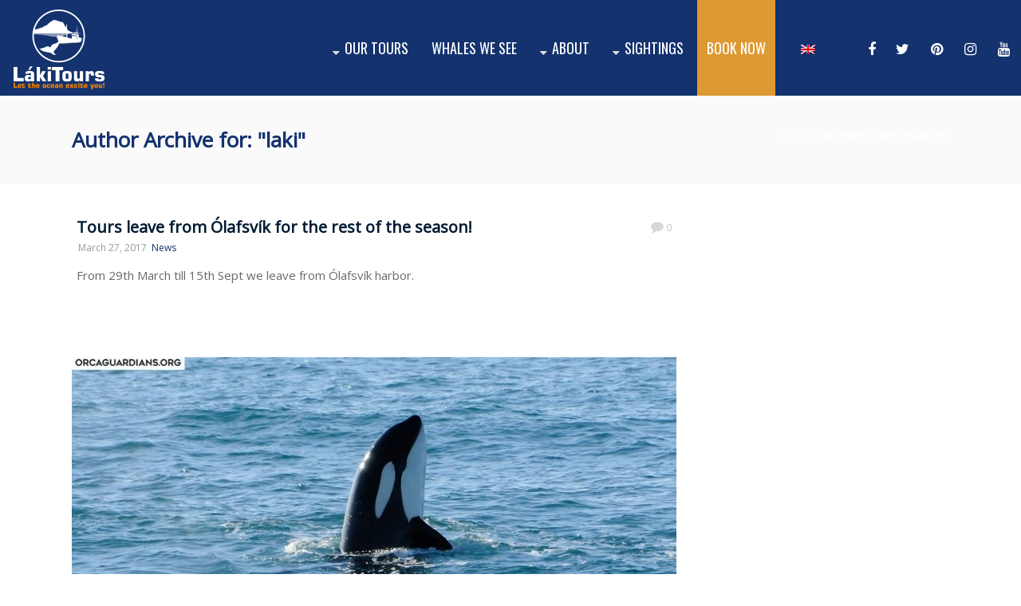

--- FILE ---
content_type: text/html; charset=UTF-8
request_url: https://lakitours.com/author/laki/page/25/
body_size: 19489
content:
<!DOCTYPE html>
<html  xmlns="https://www.w3.org/1999/xhtml" lang="en-US">
    <head>
        <meta charset="UTF-8" />
        <meta name="viewport" content="width=device-width, initial-scale=1.0, minimum-scale=1.0, maximum-scale=1.0, user-scalable=0" />

        <!--[if IE]>
        <meta http-equiv="X-UA-Compatible" content="IE=edge,chrome=1" />
        <![endif]-->

                  <link rel="shortcut icon" href="https://lakitours.com/wp-content/uploads/2016/12/favicon-laki.png"  />
        
        <link rel="alternate" type="application/rss+xml" title="lakitours.com RSS Feed" href="https://lakitours.com/feed/">
        <link rel="alternate" type="application/atom+xml" title="lakitours.com Atom Feed" href="https://lakitours.com/feed/atom/">
        <link rel="pingback" href="https://lakitours.com/xmlrpc.php">
         <!--[if lte IE 11]>
         <link rel='stylesheet' href='https://lakitours.com/wp-content/themes/ken/stylesheet/css/ie.css' />
         <![endif]-->

         <!--[if lte IE 9]>
         <script src="https://lakitours.com/wp-content/themes/ken/js/html5shiv.js" type="text/javascript"></script>
         <![endif]-->

         <!--[if lte IE 8]>
            <script type="text/javascript" src="https://lakitours.com/wp-content/themes/ken/js/respond.js"></script>
         <![endif]-->

        <script type="text/javascript" src="https://www.youtube.com/player_api"></script>
        <script type="text/javascript" src="https://f.vimeocdn.com/js/froogaloop2.min.js"></script>

         <script type="text/javascript">

          // Declare theme scripts namespace
          var ken = {};
          var php = {};

          var mk_theme_dir = "https://lakitours.com/wp-content/themes/ken",
          mk_captcha_url = "https://lakitours.com/wp-content/plugins/ken-core/includes/captcha/captcha.php",
          mk_captcha_check_url = "https://lakitours.com/wp-content/plugins/ken-core/includes/captcha/captcha-check.php",
          mk_theme_js_path = "https://lakitours.com/wp-content/themes/ken/js",
          mk_captcha_placeholder = "Enter Captcha",
          mk_captcha_invalid_txt = "Invalid. Try again.",
          mk_captcha_correct_txt = "Captcha correct.",
          mk_nav_res_width = 1120,
          mk_header_sticky = 1,
          mk_grid_width = 1140,
          mk_preloader_logo = "https://lakitours.com/wp-content/uploads/2016/12/preloader-logo.png",
          mk_header_padding = 10,
          mk_accent_color = "#14326e",
          mk_squeeze_header = 1,
          mk_logo_height = 100,
          mk_preloader_txt_color = "#000000",
          mk_preloader_bg_color = "#ffffff";
          mk_preloader_bar_color = "#14326e",
          mk_no_more_posts = "No More Posts";
          mk_header_structure = "standard";
          mk_boxed_header = "0";

                   </script>

    <script type="text/javascript">var ajaxurl = "https://lakitours.com/wp-admin/admin-ajax.php"</script>                        <script>
                            /* You can add more configuration options to webfontloader by previously defining the WebFontConfig with your options */
                            if ( typeof WebFontConfig === "undefined" ) {
                                WebFontConfig = new Object();
                            }
                            WebFontConfig['google'] = {families: ['Open+Sans', 'Oswald:400']};

                            (function() {
                                var wf = document.createElement( 'script' );
                                wf.src = 'https://ajax.googleapis.com/ajax/libs/webfont/1.5.3/webfont.js';
                                wf.type = 'text/javascript';
                                wf.async = 'true';
                                var s = document.getElementsByTagName( 'script' )[0];
                                s.parentNode.insertBefore( wf, s );
                            })();
                        </script>
                    <meta name='robots' content='index, follow, max-image-preview:large, max-snippet:-1, max-video-preview:-1' />
	<style>img:is([sizes="auto" i], [sizes^="auto," i]) { contain-intrinsic-size: 3000px 1500px }</style>
	
	<!-- This site is optimized with the Yoast SEO plugin v25.8 - https://yoast.com/wordpress/plugins/seo/ -->
	<title>laki, Author at lakitours.com - Page 25 of 38</title>
	<link rel="canonical" href="https://lakitours.com/author/laki/page/25/" />
	<link rel="prev" href="https://lakitours.com/author/laki/page/24/" />
	<link rel="next" href="https://lakitours.com/author/laki/page/26/" />
	<meta property="og:locale" content="en_US" />
	<meta property="og:type" content="profile" />
	<meta property="og:title" content="laki, Author at lakitours.com - Page 25 of 38" />
	<meta property="og:url" content="https://lakitours.com/author/laki/" />
	<meta property="og:site_name" content="lakitours.com" />
	<meta property="og:image" content="https://secure.gravatar.com/avatar/adbc1033add341065ea935f8090baf9c730a8c31789743d2a4fe316da9ffc79a?s=500&d=mm&r=g" />
	<meta name="twitter:card" content="summary_large_image" />
	<meta name="twitter:site" content="@lakitours" />
	<script type="application/ld+json" class="yoast-schema-graph">{"@context":"https://schema.org","@graph":[{"@type":"ProfilePage","@id":"https://lakitours.com/author/laki/","url":"https://lakitours.com/author/laki/page/25/","name":"laki, Author at lakitours.com - Page 25 of 38","isPartOf":{"@id":"https://lakitours.com/#website"},"breadcrumb":{"@id":"https://lakitours.com/author/laki/page/25/#breadcrumb"},"inLanguage":"en-US","potentialAction":[{"@type":"ReadAction","target":["https://lakitours.com/author/laki/page/25/"]}]},{"@type":"BreadcrumbList","@id":"https://lakitours.com/author/laki/page/25/#breadcrumb","itemListElement":[{"@type":"ListItem","position":1,"name":"Home","item":"https://lakitours.com/"},{"@type":"ListItem","position":2,"name":"Archives for laki"}]},{"@type":"WebSite","@id":"https://lakitours.com/#website","url":"https://lakitours.com/","name":"lakitours.com","description":"Whale Watching Tours in Iceland","publisher":{"@id":"https://lakitours.com/#organization"},"potentialAction":[{"@type":"SearchAction","target":{"@type":"EntryPoint","urlTemplate":"https://lakitours.com/?s={search_term_string}"},"query-input":{"@type":"PropertyValueSpecification","valueRequired":true,"valueName":"search_term_string"}}],"inLanguage":"en-US"},{"@type":"Organization","@id":"https://lakitours.com/#organization","name":"Láki Tours","url":"https://lakitours.com/","logo":{"@type":"ImageObject","inLanguage":"en-US","@id":"https://lakitours.com/#/schema/logo/image/","url":"https://lakitours.com/wp-content/uploads/2016/12/laki-tours-logo-adal.png","contentUrl":"https://lakitours.com/wp-content/uploads/2016/12/laki-tours-logo-adal.png","width":139,"height":100,"caption":"Láki Tours"},"image":{"@id":"https://lakitours.com/#/schema/logo/image/"},"sameAs":["https://www.facebook.com/LakiToursWhaleWatching","https://x.com/lakitours","https://www.instagram.com/explore/locations/383529695/","https://www.pinterest.com/lakitours/","https://www.youtube.com/user/LakiTours"]},{"@type":"Person","@id":"https://lakitours.com/#/schema/person/8a4b4a02fc4bba833772a8abd65745f6","name":"laki","image":{"@type":"ImageObject","inLanguage":"en-US","@id":"https://lakitours.com/#/schema/person/image/","url":"https://secure.gravatar.com/avatar/adbc1033add341065ea935f8090baf9c730a8c31789743d2a4fe316da9ffc79a?s=96&d=mm&r=g","contentUrl":"https://secure.gravatar.com/avatar/adbc1033add341065ea935f8090baf9c730a8c31789743d2a4fe316da9ffc79a?s=96&d=mm&r=g","caption":"laki"},"mainEntityOfPage":{"@id":"https://lakitours.com/author/laki/"}}]}</script>
	<!-- / Yoast SEO plugin. -->


<link rel='dns-prefetch' href='//cdnjs.cloudflare.com' />
<link rel='dns-prefetch' href='//maxcdn.bootstrapcdn.com' />

<link rel="alternate" type="application/rss+xml" title="lakitours.com &raquo; Feed" href="https://lakitours.com/feed/" />
<link rel="alternate" type="application/rss+xml" title="lakitours.com &raquo; Posts by laki Feed" href="https://lakitours.com/author/laki/feed/" />
		<!-- This site uses the Google Analytics by MonsterInsights plugin v9.7.0 - Using Analytics tracking - https://www.monsterinsights.com/ -->
							<script src="//www.googletagmanager.com/gtag/js?id=G-QQR62V912E"  data-cfasync="false" data-wpfc-render="false" type="text/javascript" async></script>
			<script data-cfasync="false" data-wpfc-render="false" type="text/javascript">
				var mi_version = '9.7.0';
				var mi_track_user = true;
				var mi_no_track_reason = '';
								var MonsterInsightsDefaultLocations = {"page_location":"https:\/\/lakitours.com\/author\/laki\/page\/25\/"};
								if ( typeof MonsterInsightsPrivacyGuardFilter === 'function' ) {
					var MonsterInsightsLocations = (typeof MonsterInsightsExcludeQuery === 'object') ? MonsterInsightsPrivacyGuardFilter( MonsterInsightsExcludeQuery ) : MonsterInsightsPrivacyGuardFilter( MonsterInsightsDefaultLocations );
				} else {
					var MonsterInsightsLocations = (typeof MonsterInsightsExcludeQuery === 'object') ? MonsterInsightsExcludeQuery : MonsterInsightsDefaultLocations;
				}

								var disableStrs = [
										'ga-disable-G-QQR62V912E',
									];

				/* Function to detect opted out users */
				function __gtagTrackerIsOptedOut() {
					for (var index = 0; index < disableStrs.length; index++) {
						if (document.cookie.indexOf(disableStrs[index] + '=true') > -1) {
							return true;
						}
					}

					return false;
				}

				/* Disable tracking if the opt-out cookie exists. */
				if (__gtagTrackerIsOptedOut()) {
					for (var index = 0; index < disableStrs.length; index++) {
						window[disableStrs[index]] = true;
					}
				}

				/* Opt-out function */
				function __gtagTrackerOptout() {
					for (var index = 0; index < disableStrs.length; index++) {
						document.cookie = disableStrs[index] + '=true; expires=Thu, 31 Dec 2099 23:59:59 UTC; path=/';
						window[disableStrs[index]] = true;
					}
				}

				if ('undefined' === typeof gaOptout) {
					function gaOptout() {
						__gtagTrackerOptout();
					}
				}
								window.dataLayer = window.dataLayer || [];

				window.MonsterInsightsDualTracker = {
					helpers: {},
					trackers: {},
				};
				if (mi_track_user) {
					function __gtagDataLayer() {
						dataLayer.push(arguments);
					}

					function __gtagTracker(type, name, parameters) {
						if (!parameters) {
							parameters = {};
						}

						if (parameters.send_to) {
							__gtagDataLayer.apply(null, arguments);
							return;
						}

						if (type === 'event') {
														parameters.send_to = monsterinsights_frontend.v4_id;
							var hookName = name;
							if (typeof parameters['event_category'] !== 'undefined') {
								hookName = parameters['event_category'] + ':' + name;
							}

							if (typeof MonsterInsightsDualTracker.trackers[hookName] !== 'undefined') {
								MonsterInsightsDualTracker.trackers[hookName](parameters);
							} else {
								__gtagDataLayer('event', name, parameters);
							}
							
						} else {
							__gtagDataLayer.apply(null, arguments);
						}
					}

					__gtagTracker('js', new Date());
					__gtagTracker('set', {
						'developer_id.dZGIzZG': true,
											});
					if ( MonsterInsightsLocations.page_location ) {
						__gtagTracker('set', MonsterInsightsLocations);
					}
										__gtagTracker('config', 'G-QQR62V912E', {"forceSSL":"true"} );
										window.gtag = __gtagTracker;										(function () {
						/* https://developers.google.com/analytics/devguides/collection/analyticsjs/ */
						/* ga and __gaTracker compatibility shim. */
						var noopfn = function () {
							return null;
						};
						var newtracker = function () {
							return new Tracker();
						};
						var Tracker = function () {
							return null;
						};
						var p = Tracker.prototype;
						p.get = noopfn;
						p.set = noopfn;
						p.send = function () {
							var args = Array.prototype.slice.call(arguments);
							args.unshift('send');
							__gaTracker.apply(null, args);
						};
						var __gaTracker = function () {
							var len = arguments.length;
							if (len === 0) {
								return;
							}
							var f = arguments[len - 1];
							if (typeof f !== 'object' || f === null || typeof f.hitCallback !== 'function') {
								if ('send' === arguments[0]) {
									var hitConverted, hitObject = false, action;
									if ('event' === arguments[1]) {
										if ('undefined' !== typeof arguments[3]) {
											hitObject = {
												'eventAction': arguments[3],
												'eventCategory': arguments[2],
												'eventLabel': arguments[4],
												'value': arguments[5] ? arguments[5] : 1,
											}
										}
									}
									if ('pageview' === arguments[1]) {
										if ('undefined' !== typeof arguments[2]) {
											hitObject = {
												'eventAction': 'page_view',
												'page_path': arguments[2],
											}
										}
									}
									if (typeof arguments[2] === 'object') {
										hitObject = arguments[2];
									}
									if (typeof arguments[5] === 'object') {
										Object.assign(hitObject, arguments[5]);
									}
									if ('undefined' !== typeof arguments[1].hitType) {
										hitObject = arguments[1];
										if ('pageview' === hitObject.hitType) {
											hitObject.eventAction = 'page_view';
										}
									}
									if (hitObject) {
										action = 'timing' === arguments[1].hitType ? 'timing_complete' : hitObject.eventAction;
										hitConverted = mapArgs(hitObject);
										__gtagTracker('event', action, hitConverted);
									}
								}
								return;
							}

							function mapArgs(args) {
								var arg, hit = {};
								var gaMap = {
									'eventCategory': 'event_category',
									'eventAction': 'event_action',
									'eventLabel': 'event_label',
									'eventValue': 'event_value',
									'nonInteraction': 'non_interaction',
									'timingCategory': 'event_category',
									'timingVar': 'name',
									'timingValue': 'value',
									'timingLabel': 'event_label',
									'page': 'page_path',
									'location': 'page_location',
									'title': 'page_title',
									'referrer' : 'page_referrer',
								};
								for (arg in args) {
																		if (!(!args.hasOwnProperty(arg) || !gaMap.hasOwnProperty(arg))) {
										hit[gaMap[arg]] = args[arg];
									} else {
										hit[arg] = args[arg];
									}
								}
								return hit;
							}

							try {
								f.hitCallback();
							} catch (ex) {
							}
						};
						__gaTracker.create = newtracker;
						__gaTracker.getByName = newtracker;
						__gaTracker.getAll = function () {
							return [];
						};
						__gaTracker.remove = noopfn;
						__gaTracker.loaded = true;
						window['__gaTracker'] = __gaTracker;
					})();
									} else {
										console.log("");
					(function () {
						function __gtagTracker() {
							return null;
						}

						window['__gtagTracker'] = __gtagTracker;
						window['gtag'] = __gtagTracker;
					})();
									}
			</script>
			
							<!-- / Google Analytics by MonsterInsights -->
		<link rel='stylesheet' id='theme-styles-blessed1-css' href='https://lakitours.com/wp-content/themes/ken/stylesheet/css/styles-blessed1.min.css' type='text/css' media='all' />
<link rel='stylesheet' id='theme-styles-css' href='https://lakitours.com/wp-content/themes/ken/stylesheet/css/styles.min.css' type='text/css' media='all' />
<link rel='stylesheet' id='theme-icons-css' href='https://lakitours.com/wp-content/themes/ken/stylesheet/css/theme-font-icons.min.css' type='text/css' media='all' />
<style id='wp-emoji-styles-inline-css' type='text/css'>

	img.wp-smiley, img.emoji {
		display: inline !important;
		border: none !important;
		box-shadow: none !important;
		height: 1em !important;
		width: 1em !important;
		margin: 0 0.07em !important;
		vertical-align: -0.1em !important;
		background: none !important;
		padding: 0 !important;
	}
</style>
<link rel='stylesheet' id='wp-block-library-css' href='https://lakitours.com/wp-includes/css/dist/block-library/style.min.css' type='text/css' media='all' />
<style id='classic-theme-styles-inline-css' type='text/css'>
/*! This file is auto-generated */
.wp-block-button__link{color:#fff;background-color:#32373c;border-radius:9999px;box-shadow:none;text-decoration:none;padding:calc(.667em + 2px) calc(1.333em + 2px);font-size:1.125em}.wp-block-file__button{background:#32373c;color:#fff;text-decoration:none}
</style>
<style id='global-styles-inline-css' type='text/css'>
:root{--wp--preset--aspect-ratio--square: 1;--wp--preset--aspect-ratio--4-3: 4/3;--wp--preset--aspect-ratio--3-4: 3/4;--wp--preset--aspect-ratio--3-2: 3/2;--wp--preset--aspect-ratio--2-3: 2/3;--wp--preset--aspect-ratio--16-9: 16/9;--wp--preset--aspect-ratio--9-16: 9/16;--wp--preset--color--black: #000000;--wp--preset--color--cyan-bluish-gray: #abb8c3;--wp--preset--color--white: #ffffff;--wp--preset--color--pale-pink: #f78da7;--wp--preset--color--vivid-red: #cf2e2e;--wp--preset--color--luminous-vivid-orange: #ff6900;--wp--preset--color--luminous-vivid-amber: #fcb900;--wp--preset--color--light-green-cyan: #7bdcb5;--wp--preset--color--vivid-green-cyan: #00d084;--wp--preset--color--pale-cyan-blue: #8ed1fc;--wp--preset--color--vivid-cyan-blue: #0693e3;--wp--preset--color--vivid-purple: #9b51e0;--wp--preset--gradient--vivid-cyan-blue-to-vivid-purple: linear-gradient(135deg,rgba(6,147,227,1) 0%,rgb(155,81,224) 100%);--wp--preset--gradient--light-green-cyan-to-vivid-green-cyan: linear-gradient(135deg,rgb(122,220,180) 0%,rgb(0,208,130) 100%);--wp--preset--gradient--luminous-vivid-amber-to-luminous-vivid-orange: linear-gradient(135deg,rgba(252,185,0,1) 0%,rgba(255,105,0,1) 100%);--wp--preset--gradient--luminous-vivid-orange-to-vivid-red: linear-gradient(135deg,rgba(255,105,0,1) 0%,rgb(207,46,46) 100%);--wp--preset--gradient--very-light-gray-to-cyan-bluish-gray: linear-gradient(135deg,rgb(238,238,238) 0%,rgb(169,184,195) 100%);--wp--preset--gradient--cool-to-warm-spectrum: linear-gradient(135deg,rgb(74,234,220) 0%,rgb(151,120,209) 20%,rgb(207,42,186) 40%,rgb(238,44,130) 60%,rgb(251,105,98) 80%,rgb(254,248,76) 100%);--wp--preset--gradient--blush-light-purple: linear-gradient(135deg,rgb(255,206,236) 0%,rgb(152,150,240) 100%);--wp--preset--gradient--blush-bordeaux: linear-gradient(135deg,rgb(254,205,165) 0%,rgb(254,45,45) 50%,rgb(107,0,62) 100%);--wp--preset--gradient--luminous-dusk: linear-gradient(135deg,rgb(255,203,112) 0%,rgb(199,81,192) 50%,rgb(65,88,208) 100%);--wp--preset--gradient--pale-ocean: linear-gradient(135deg,rgb(255,245,203) 0%,rgb(182,227,212) 50%,rgb(51,167,181) 100%);--wp--preset--gradient--electric-grass: linear-gradient(135deg,rgb(202,248,128) 0%,rgb(113,206,126) 100%);--wp--preset--gradient--midnight: linear-gradient(135deg,rgb(2,3,129) 0%,rgb(40,116,252) 100%);--wp--preset--font-size--small: 13px;--wp--preset--font-size--medium: 20px;--wp--preset--font-size--large: 36px;--wp--preset--font-size--x-large: 42px;--wp--preset--spacing--20: 0.44rem;--wp--preset--spacing--30: 0.67rem;--wp--preset--spacing--40: 1rem;--wp--preset--spacing--50: 1.5rem;--wp--preset--spacing--60: 2.25rem;--wp--preset--spacing--70: 3.38rem;--wp--preset--spacing--80: 5.06rem;--wp--preset--shadow--natural: 6px 6px 9px rgba(0, 0, 0, 0.2);--wp--preset--shadow--deep: 12px 12px 50px rgba(0, 0, 0, 0.4);--wp--preset--shadow--sharp: 6px 6px 0px rgba(0, 0, 0, 0.2);--wp--preset--shadow--outlined: 6px 6px 0px -3px rgba(255, 255, 255, 1), 6px 6px rgba(0, 0, 0, 1);--wp--preset--shadow--crisp: 6px 6px 0px rgba(0, 0, 0, 1);}:where(.is-layout-flex){gap: 0.5em;}:where(.is-layout-grid){gap: 0.5em;}body .is-layout-flex{display: flex;}.is-layout-flex{flex-wrap: wrap;align-items: center;}.is-layout-flex > :is(*, div){margin: 0;}body .is-layout-grid{display: grid;}.is-layout-grid > :is(*, div){margin: 0;}:where(.wp-block-columns.is-layout-flex){gap: 2em;}:where(.wp-block-columns.is-layout-grid){gap: 2em;}:where(.wp-block-post-template.is-layout-flex){gap: 1.25em;}:where(.wp-block-post-template.is-layout-grid){gap: 1.25em;}.has-black-color{color: var(--wp--preset--color--black) !important;}.has-cyan-bluish-gray-color{color: var(--wp--preset--color--cyan-bluish-gray) !important;}.has-white-color{color: var(--wp--preset--color--white) !important;}.has-pale-pink-color{color: var(--wp--preset--color--pale-pink) !important;}.has-vivid-red-color{color: var(--wp--preset--color--vivid-red) !important;}.has-luminous-vivid-orange-color{color: var(--wp--preset--color--luminous-vivid-orange) !important;}.has-luminous-vivid-amber-color{color: var(--wp--preset--color--luminous-vivid-amber) !important;}.has-light-green-cyan-color{color: var(--wp--preset--color--light-green-cyan) !important;}.has-vivid-green-cyan-color{color: var(--wp--preset--color--vivid-green-cyan) !important;}.has-pale-cyan-blue-color{color: var(--wp--preset--color--pale-cyan-blue) !important;}.has-vivid-cyan-blue-color{color: var(--wp--preset--color--vivid-cyan-blue) !important;}.has-vivid-purple-color{color: var(--wp--preset--color--vivid-purple) !important;}.has-black-background-color{background-color: var(--wp--preset--color--black) !important;}.has-cyan-bluish-gray-background-color{background-color: var(--wp--preset--color--cyan-bluish-gray) !important;}.has-white-background-color{background-color: var(--wp--preset--color--white) !important;}.has-pale-pink-background-color{background-color: var(--wp--preset--color--pale-pink) !important;}.has-vivid-red-background-color{background-color: var(--wp--preset--color--vivid-red) !important;}.has-luminous-vivid-orange-background-color{background-color: var(--wp--preset--color--luminous-vivid-orange) !important;}.has-luminous-vivid-amber-background-color{background-color: var(--wp--preset--color--luminous-vivid-amber) !important;}.has-light-green-cyan-background-color{background-color: var(--wp--preset--color--light-green-cyan) !important;}.has-vivid-green-cyan-background-color{background-color: var(--wp--preset--color--vivid-green-cyan) !important;}.has-pale-cyan-blue-background-color{background-color: var(--wp--preset--color--pale-cyan-blue) !important;}.has-vivid-cyan-blue-background-color{background-color: var(--wp--preset--color--vivid-cyan-blue) !important;}.has-vivid-purple-background-color{background-color: var(--wp--preset--color--vivid-purple) !important;}.has-black-border-color{border-color: var(--wp--preset--color--black) !important;}.has-cyan-bluish-gray-border-color{border-color: var(--wp--preset--color--cyan-bluish-gray) !important;}.has-white-border-color{border-color: var(--wp--preset--color--white) !important;}.has-pale-pink-border-color{border-color: var(--wp--preset--color--pale-pink) !important;}.has-vivid-red-border-color{border-color: var(--wp--preset--color--vivid-red) !important;}.has-luminous-vivid-orange-border-color{border-color: var(--wp--preset--color--luminous-vivid-orange) !important;}.has-luminous-vivid-amber-border-color{border-color: var(--wp--preset--color--luminous-vivid-amber) !important;}.has-light-green-cyan-border-color{border-color: var(--wp--preset--color--light-green-cyan) !important;}.has-vivid-green-cyan-border-color{border-color: var(--wp--preset--color--vivid-green-cyan) !important;}.has-pale-cyan-blue-border-color{border-color: var(--wp--preset--color--pale-cyan-blue) !important;}.has-vivid-cyan-blue-border-color{border-color: var(--wp--preset--color--vivid-cyan-blue) !important;}.has-vivid-purple-border-color{border-color: var(--wp--preset--color--vivid-purple) !important;}.has-vivid-cyan-blue-to-vivid-purple-gradient-background{background: var(--wp--preset--gradient--vivid-cyan-blue-to-vivid-purple) !important;}.has-light-green-cyan-to-vivid-green-cyan-gradient-background{background: var(--wp--preset--gradient--light-green-cyan-to-vivid-green-cyan) !important;}.has-luminous-vivid-amber-to-luminous-vivid-orange-gradient-background{background: var(--wp--preset--gradient--luminous-vivid-amber-to-luminous-vivid-orange) !important;}.has-luminous-vivid-orange-to-vivid-red-gradient-background{background: var(--wp--preset--gradient--luminous-vivid-orange-to-vivid-red) !important;}.has-very-light-gray-to-cyan-bluish-gray-gradient-background{background: var(--wp--preset--gradient--very-light-gray-to-cyan-bluish-gray) !important;}.has-cool-to-warm-spectrum-gradient-background{background: var(--wp--preset--gradient--cool-to-warm-spectrum) !important;}.has-blush-light-purple-gradient-background{background: var(--wp--preset--gradient--blush-light-purple) !important;}.has-blush-bordeaux-gradient-background{background: var(--wp--preset--gradient--blush-bordeaux) !important;}.has-luminous-dusk-gradient-background{background: var(--wp--preset--gradient--luminous-dusk) !important;}.has-pale-ocean-gradient-background{background: var(--wp--preset--gradient--pale-ocean) !important;}.has-electric-grass-gradient-background{background: var(--wp--preset--gradient--electric-grass) !important;}.has-midnight-gradient-background{background: var(--wp--preset--gradient--midnight) !important;}.has-small-font-size{font-size: var(--wp--preset--font-size--small) !important;}.has-medium-font-size{font-size: var(--wp--preset--font-size--medium) !important;}.has-large-font-size{font-size: var(--wp--preset--font-size--large) !important;}.has-x-large-font-size{font-size: var(--wp--preset--font-size--x-large) !important;}
:where(.wp-block-post-template.is-layout-flex){gap: 1.25em;}:where(.wp-block-post-template.is-layout-grid){gap: 1.25em;}
:where(.wp-block-columns.is-layout-flex){gap: 2em;}:where(.wp-block-columns.is-layout-grid){gap: 2em;}
:root :where(.wp-block-pullquote){font-size: 1.5em;line-height: 1.6;}
</style>
<link rel='stylesheet' id='cff-css' href='https://lakitours.com/wp-content/plugins/custom-facebook-feed/assets/css/cff-style.min.css' type='text/css' media='all' />
<link rel='stylesheet' id='sb-font-awesome-css' href='https://maxcdn.bootstrapcdn.com/font-awesome/4.7.0/css/font-awesome.min.css' type='text/css' media='all' />
<link rel='stylesheet' id='wpml-legacy-horizontal-list-0-css' href='https://lakitours.com/wp-content/plugins/sitepress-multilingual-cms/templates/language-switchers/legacy-list-horizontal/style.min.css' type='text/css' media='all' />
<link rel='stylesheet' id='wpml-menu-item-0-css' href='https://lakitours.com/wp-content/plugins/sitepress-multilingual-cms/templates/language-switchers/menu-item/style.min.css' type='text/css' media='all' />
<link rel='stylesheet' id='theme-options-css' href='https://lakitours.com/wp-content/uploads/mk_assets/theme-options-production.css' type='text/css' media='all' />
<link rel='stylesheet' id='mk-style-css' href='https://lakitours.com/wp-content/themes/ken-child/style.css' type='text/css' media='all' />
<link rel='stylesheet' id='theme-dynamic-styles-css' href='https://lakitours.com/wp-content/themes/ken/custom.css' type='text/css' media='all' />
<style id='theme-dynamic-styles-inline-css' type='text/css'>
body,.theme-main-wrapper { background-color:#ffffff;background-repeat:repeat;background-position:right bottom;background-attachment:scroll; } .mk-header-toolbar{ background-color:#eeeeee;background-repeat:repeat;background-position:right bottom;background-attachment:scroll; } #mk-header, .mk-secondary-header { background-color:#14326e;background-repeat:repeat;background-position:right bottom;background-attachment:scroll; } .theme-main-wrapper:not(.vertical-header) #mk-header.transparent-header.light-header-skin, .theme-main-wrapper:not(.vertical-header) #mk-header.transparent-header.dark-header-skin{ border-top:none !important; background:transparent !important; } .theme-main-wrapper:not(.vertical-header) .sticky-header.sticky-header-padding { padding-top:120px; } .sticky-header-padding { background-color:#14326e; } #mk-header.transparent-header-sticky, #mk-header.sticky-header:not(.transparent-header) { } #mk-page-title { padding:40px 0; } #mk-page-title .mk-page-heading{ font-size:22px; color:#14326e; ; ; } #mk-breadcrumbs { line-height:22px; } #mk-page-title .mk-page-title-bg { background-color:#fafafa;background-repeat:repeat;background-position:right bottom;; height:100%; width:100%; top:0; left:0; transform:translateZ(0); -webkit-transform:translateZ(0); } .page-master-holder { position:relative; } .background-img--page { background-color:#ffffff;background-repeat:repeat;background-position:right bottom; height:100%; width:100%; position:absolute; top:0; left:0; transform:translateZ(0); -webkit-transform:translateZ(0); z-index:-1; } #mk-footer{ background-color:#d1d1d1;background-repeat:repeat;background-position:right bottom;background-attachment:scroll; } @font-face { font-family:'ArtbeesWPTokens'; src:url('https://lakitours.com/wp-content/themes/ken/stylesheet/artbees-icons/ArtbeesWPTokens.eot'); src:url('https://lakitours.com/wp-content/themes/ken/stylesheet/artbees-icons/ArtbeesWPTokens.eot?#iefix') format('embedded-opentype'), url('https://lakitours.com/wp-content/themes/ken/stylesheet/artbees-icons/ArtbeesWPTokens.woff') format('woff'), url('https://lakitours.com/wp-content/themes/ken/stylesheet/artbees-icons/ArtbeesWPTokens.ttf') format('truetype'), url('https://lakitours.com/wp-content/themes/ken/stylesheet/artbees-icons/ArtbeesWPTokens.svg#ArtbeesWPTokens') format('svg'); font-weight:400; font-style:normal; } @font-face { font-family:'FontAwesome'; src:url('https://lakitours.com/wp-content/themes/ken/stylesheet/awesome-icons/fontawesome-webfont.eot?v=4.2'); src:url('https://lakitours.com/wp-content/themes/ken/stylesheet/awesome-icons/fontawesome-webfont.eot?#iefix&v=4.2') format('embedded-opentype'), url('https://lakitours.com/wp-content/themes/ken/stylesheet/awesome-icons/fontawesome-webfont.woff?v=4.2') format('woff'), url('https://lakitours.com/wp-content/themes/ken/stylesheet/awesome-icons/fontawesome-webfont.ttf?v=4.2') format('truetype'), url('https://lakitours.com/wp-content/themes/ken/stylesheet/awesome-icons/fontawesome-webfont.svg#FontAwesome') format('svg');; font-weight:normal; font-style:normal; } @font-face { font-family:'star'; src:url('https://lakitours.com/wp-content/themes/ken/stylesheet/woocommerce-fonts/star.eot'); src:url('../woocommerce-fonts/star.eot?#iefix') format('embedded-opentype'), url('../woocommerce-fonts/star.woff') format('woff'), url('../woocommerce-fonts/star.ttf') format('truetype'), url('../woocommerce-fonts/star.svg#star') format('svg'); font-weight:normal; font-style:normal; } @font-face { font-family:'WooCommerce'; src:url('https://lakitours.com/wp-content/themes/ken/stylesheet/woocommerce-fonts/WooCommerce.eot'); src:url('https://lakitours.com/wp-content/themes/ken/stylesheet/woocommerce-fonts/WooCommerce.eot?#iefix') format('embedded-opentype'), url('https://lakitours.com/wp-content/themes/ken/stylesheet/woocommerce-fonts/WooCommerce.woff') format('woff'), url('https://lakitours.com/wp-content/themes/ken/stylesheet/woocommerce-fonts/WooCommerce.ttf') format('truetype'), url('https://lakitours.com/wp-content/themes/ken/stylesheet/woocommerce-fonts/WooCommerce.svg#WooCommerce') format('svg'); font-weight:normal; font-style:normal; } @font-face { font-family:'Flaticon'; src:url('https://lakitours.com/wp-content/themes/ken/stylesheet/line-icon-set/flaticon.eot'); src:url('https://lakitours.com/wp-content/themes/ken/stylesheet/line-icon-set/flaticon.eot#iefix') format('embedded-opentype'), url('https://lakitours.com/wp-content/themes/ken/stylesheet/line-icon-set/flaticon.woff') format('woff'), url('https://lakitours.com/wp-content/themes/ken/stylesheet/line-icon-set/flaticon.ttf') format('truetype'), url('https://lakitours.com/wp-content/themes/ken/stylesheet/line-icon-set/flaticon.svg') format('svg'); font-weight:normal; font-style:normal; } @font-face { font-family:'Pe-icon-line'; src:url('https://lakitours.com/wp-content/themes/ken/stylesheet/pe-line-icons/Pe-icon-line.eot?lqevop'); src:url('https://lakitours.com/wp-content/themes/ken/stylesheet/pe-line-icons/Pe-icon-line.eot?#iefixlqevop') format('embedded-opentype'), url('https://lakitours.com/wp-content/themes/ken/stylesheet/pe-line-icons/Pe-icon-line.woff?lqevop') format('woff'), url('https://lakitours.com/wp-content/themes/ken/stylesheet/pe-line-icons/Pe-icon-line.ttf?lqevop') format('truetype'), url('https://lakitours.com/wp-content/themes/ken/stylesheet/pe-line-icons/Pe-icon-line.svg?lqevop#Pe-icon-line') format('svg'); font-weight:normal; font-style:normal; } #mk-main-navigation > ul > li.menu-item > a{ padding:0px 15px !important;} .mk-love-holder {display:none;} .mk-love-holder i {display:none;} .mk-love-this span {display:none;} .vc_column_container>.vc_column-inner { width:90% !important; } #mk-main-navigation #menu-item-29 a{ background-color:#dd9933; padding-right:15px; padding-left:15px; } .header-sticky-ready #mk-main-navigation #menu-item-29 a{ margin-top:2px; line-height:30px; height:30px; } #mk-main-navigation #menu-item-29 { padding-right:15px; } .main-navigation-ul #menu-item-29.current-menu-item > a.menu-item-link{ color:#fff; } .header-sticky-ready .main-navigation-ul #menu-item-29 { color:#fff; } .header-sticky-ready .main-navigation-ul #menu-item-29.menu-item > a.menu-item-link:hover, .main-navigation-ul #menu-item-29 { color:#dbe2e4; } .mk-edge-slider .mk-edge-title { font-size:70px; font-weight:bolder; } .mk-edge-slider .mk-edge-desc, .mk-tab-slider .mk-edge-desc { font-weight:600; font-size:30px; line-height:37px; } .widget_contact_info ul li span { display:inline-block; line-height:18px; vertical-align:middle; font-size:14px; color:#151514; } .widget_contact_info ul li { position:relative; display:block; margin:0 0 9px; padding:0 0 0 40px; line-height:30px; color:#151514; font-weight:bold; } .widget_contact_info ul li i { line-height:28px; font-size:19px; height:28px; width:16px; } .theme-main-wrapper:not(.vertical-header) .sticky-header.sticky-header-padding { padding-top:35px; } p { font-size:15px; color:#696969; line-height:26px; } h4 { font-size:20px; font-weight:300; } #mk-main-navigation>ul li.menu-item a.menu-item-link i { font-size:15px; color:#dddada; } .mk-gallery.grid-style .gallery-meta, .mk-gallery.masonry-style .gallery-meta { display:none; } #mk-page-title .mk-page-heading { font-size:22px; font-weight:bold; color:#14326e; } .mk-tabs.style3-tabs .mk-tabs-tabs li a { height:100%; font-weight:600!important; color:#3f3f3f; font-size:13px; } .mobile_booknow{ color:#fff; background-color:#be1414; width:100px; float:right; text-align:center; padding:20px 20px; margin-top:20px; cursor:pointer; } .mobile_booknow a{ color:#fff; font-size:20px; font-weight:bold; } @media(max-width:768px) { #mk-page-title { margin-top:0px !important; } .show_mobile{ display:block; } } @media(max-width:767px) { .mobile_booknow{ margin-right:50px; } } @media(max-width:430px) { .mobile_booknow{ margin-right:20px; padding:15px 15px; } .mobile_booknow a { color:#fff; font-size:13px; font-weight:bold; } } @media(max-width:365px) { .mobile_booknow { color:#fff; background-color:#be1414; width:80px; float:right; text-align:center; padding:13px 13px; margin-top:20px; cursor:pointer; } .mobile_booknow a { color:#fff; font-size:13px; font-weight:bold; } } @media(max-width:345px) { .mobile_booknow { color:#fff; background-color:#be1414; width:65px; float:right; text-align:center; padding:10px 10px; margin-top:20px; cursor:pointer; margin-right:10px; } .mobile_booknow a { color:#fff; font-size:12px; font-weight:bold; } } @media(max-width:1120px) { .show_mobile{ display:block; } } @media(min-width:1121px) { .show_mobile{ display:none; } } #mk-page-title .mk-page-heading { font-size:26px; font-weight:bold; color:#14326e; } .mce-panel.mce-menu { z-index:1000000000000 !important; } .menu-klasi li { font-size:15px; font-weight:600; display:inline-block; border:none; border-radius:none !important; } .widget_nav_menu ul li { border:none !important; } .widget_nav_menu ul.menu { border:none !important; } .menu-klasi, .menu-klasi li { align-content:center; padding:10px !important; text-align:center !important; } .widget { margin-bottom:-20px !important; } table.responsive { width:100%; border-collapse:collapse; border-width:1px; border-color:#000; border-style:solid; border-bottom:solid; border-right:solid; color:#000000; } table.responsive td, table.responsive th { border-width:1px; border-color:#565554; border-style:solid; padding:2px; } table.responsive thead { background-color:#eeeeee; } @media (min-width:769px){ #mk-page-title { margin-top:85px !important; } }
</style>
<script type="text/javascript" id="jquery-core-js-extra">
/* <![CDATA[ */
var SDT_DATA = {"ajaxurl":"https:\/\/lakitours.com\/wp-admin\/admin-ajax.php","siteUrl":"https:\/\/lakitours.com\/","pluginsUrl":"https:\/\/lakitours.com\/wp-content\/plugins","isAdmin":""};
/* ]]> */
</script>
<script type="text/javascript" src="https://lakitours.com/wp-includes/js/jquery/jquery.min.js" id="jquery-core-js"></script>
<script type="text/javascript" src="https://lakitours.com/wp-includes/js/jquery/jquery-migrate.min.js" id="jquery-migrate-js"></script>
<script type="text/javascript" src="https://lakitours.com/wp-content/plugins/google-analytics-for-wordpress/assets/js/frontend-gtag.min.js" id="monsterinsights-frontend-script-js" async="async" data-wp-strategy="async"></script>
<script data-cfasync="false" data-wpfc-render="false" type="text/javascript" id='monsterinsights-frontend-script-js-extra'>/* <![CDATA[ */
var monsterinsights_frontend = {"js_events_tracking":"true","download_extensions":"doc,pdf,ppt,zip,xls,docx,pptx,xlsx","inbound_paths":"[]","home_url":"https:\/\/lakitours.com","hash_tracking":"false","v4_id":"G-QQR62V912E"};/* ]]> */
</script>
<script type="text/javascript" src="//cdnjs.cloudflare.com/ajax/libs/jquery-easing/1.4.1/jquery.easing.min.js" id="jquery-easing-js"></script>
<script></script><link rel="https://api.w.org/" href="https://lakitours.com/wp-json/" /><link rel="alternate" title="JSON" type="application/json" href="https://lakitours.com/wp-json/wp/v2/users/2" /><link rel="EditURI" type="application/rsd+xml" title="RSD" href="https://lakitours.com/xmlrpc.php?rsd" />
<meta name="generator" content="WordPress 6.8.3" />
<meta name="generator" content="WPML ver:4.7.6 stt:1,4,3,26;" />
<!-- start Simple Custom CSS and JS -->
<style type="text/css">
/* Add your CSS code here.

For example:
.example {
    color: red;
}

For brushing up on your CSS knowledge, check out http://www.w3schools.com/css/css_syntax.asp

End of comment */ 
.year_filter label {
	color: red;
}</style>
<!-- end Simple Custom CSS and JS -->
<!-- start Simple Custom CSS and JS -->
<style type="text/css">
/* Add your CSS code here.

For example:
.example {
    color: red;
}

For brushing up on your CSS knowledge, check out http://www.w3schools.com/css/css_syntax.asp

End of comment */ 
/* custom css == start */
.tzcontainer_main{max-width: 1140px;margin: 0 auto;}
.tzcontainer{padding: 15px;}
.item{}
.item h4{margin-bottom: 15px;font-size: 24px;}
.item .tztable{width: 100%;max-width: 100%;margin-bottom: 30px;}
.item .tztable table{width: 100%;max-width: 100%;}
.tztable table.dataTable tbody th,.tztable table.dataTable tbody td{
    font-size: 14px;
    padding: 5px !important;
    font-weight: 600;
    color: #1c1b1b;
}
.tztable table.dataTable thead th,.tztable table.dataTable thead td{
    font-size: 14px;
    padding: 5px !important;
    font-weight: 600;
    color: #1c1b1b;
}
/* .tztable table.dataTable tbody td a img{width:16px;height:16px;} */
.tztable #supsystic-table-1 thead th.sorting_disabled{display: none;}
.tztable table.dataTable thead th, table.dataTable thead td{border:0 none;}
.tztable .supsystic-table.lightboxImg tbody > tr:first-child{background: #2DAEC0;}
.tztable .supsystic-table.lightboxImg tbody > tr:first-child td{color:#FFF;border-right:1px solid #2DAEC0;}
.tztable .supsystic-table.lightboxImg tbody > tr:first-child td:first-child{font-weight: bold;}
/*.tztable .supsystic-table.lightboxImg tbody > tr:nth-child(3) td:not(:nth-child(1)){
    padding: 0 !important;
    text-align: center;
    line-height: 10px;
}*/
.tztable .supsystic-table.lightboxImg tbody > tr:nth-child(3){background: #2DAEC0;}
.tztable .supsystic-table.lightboxImg tbody > tr:nth-child(3) td{color: #FFF;border-right:1px solid #2DAEC0;}
.tztable .dataTables_wrapper.no-footer .dataTables_scrollBody{border-bottom: 1px solid #ddd;}
.tztable table.dataTable.no-footer{border-bottom: 1px solid #ddd;}
.tztable .supsystic-table.lightboxImg tbody > tr td:first-child{
    width: 35%;
    transition: all 0.5s;
    -moz-transition: all 0.5s;
    -webkit-transition: all 0.5s;
}
.year_filter{float: right;margin-bottom: 20px;}
.year_filter label{font-weight: 600;font-size: 16px;}
.year_filter select{padding: 10px 20px;}
.clearfix{clear: both;}
.alert{
    position: relative;
    padding: .75rem 1.25rem;
    margin-top: 2rem;
    margin-bottom: 5rem;
    border: 1px solid transparent;
    border-radius: .25rem;
}
.alert-info{
    color: #0c5460;
    background-color: #d1ecf1;
    border-color: #bee5eb;
}
.tzpagination{text-align: center;margin-top: 3rem;margin-bottom: 2rem;}
.tzpagination a{
    border: 1px solid #14326E;
    padding: 4px 10px;
    margin: 0 5px;
}
.tzpagination span{
    border: 1px solid #14326E;
    padding: 4px 10px;
    margin: 0 5px;
}
.page-template-snaefellsnes-sightings-template .mk-page-heading{font-family: "Lobster Two";font-size: 30px !important;}
.page-template-westfjords-sightings-template .mk-page-heading{font-family: "Lobster Two";font-size: 30px !important;}
.tzcontainer .month_list{margin-top: 10px;}
.tzcontainer .month_list ul{
    margin-left: 0;
    border-bottom: 1px solid #DDD;
    box-shadow: 0px 2px 0px #DDD;
    padding-bottom: 10px;
}
.tzcontainer .month_list ul li{
    display: inline-block;
    background: #14326E;
    margin-left: 0;
    padding: 8px 12px;
    margin-bottom: 5px;margin-right: 5px;
}
.tzcontainer .month_list ul li:hover{
    background: #2DAEC0;
}
.tzcontainer .month_list ul li.active{background: #2DAEC0;}
.tzcontainer .month_list ul li a{color: #FFF;font-size: 16px;font-weight: 600;}
.tzcontainer .page-content{}
.tzcontainer .page-content .content_text_1{margin-bottom: 30px;}
.tzcontainer .page-content .content_text_2{}
.tzcontainer .page-content .content_text_2 ul{
    margin-left: 0;
    float: left;
    width: 100%;
}
.tzcontainer .page-content .content_text_2 ul li{display: inline;width: 100%;float: left;}
.tzcontainer .page-content .content_text_2 ul li span{
    width: 25px;
    height: 25px;
    float: left;
}
.tzcontainer .page-content .content_text_2 ul li p{float: left;padding-left: 10px;}
.tzcontainer .page-content .content_text_2 ul li span.color1{background: #14326E;}
.tzcontainer .page-content .content_text_2 ul li span.color2{background: #D8D8D8;}
.tzcontainer .page-content .content_text_2 ul li span img{
    width: 25px;
    height: 25px;
}
body #mk-main-navigation > ul > li.menu-item > a{font-size: 18px;padding: 0px 12px !important;}
/* custom css == end */

@media(max-width: 1293px) and (min-width: 1120px) {
   #mk-header.full-header #mk-main-navigation {
    padding: 0 5px;
}

}
@media (max-width: 1293px) and (min-width: 1120px) {
    #mk-header.full-header .dashboard-trigger.res-mode {
        display: none !important;
    }
}
@media (max-width: 1216px) and (min-width: 1120px) {
    .header-align-left .mk-header-social.inside-grid {
        margin-left: 0px;
    }
}

@media (max-width: 1186px) and (min-width: 1120px) {
    #mk-main-navigation>ul>li.menu-item {
        margin: 0 0px 0 0 !important;
    }
}

@media (max-width: 1139px) and (min-width: 1120px) {
    #mk-main-navigation #menu-item-29 {
        padding-right: 5px !important;
    }
}

@media (max-width: 1129px) and (min-width: 1120px) {
    #mk-main-navigation #menu-item-29 {
        padding-right: 0px !important;
    }
}
@media (max-width: 1129px) and (min-width: 1120px) {
    #mk-main-navigation #menu-item-29 a {
        padding-right: 10px !important;
        padding-left: 10px !important;
    }
}
/* custom css == start */
@media (max-width: 768px) and (min-width: 320px) {
    .tztable .supsystic-table.lightboxImg tbody > tr:last-child td{border-bottom: 1px solid #ddd;}
	.item .tztable table{max-width: initial;}
}
/* custom css == end */</style>
<!-- end Simple Custom CSS and JS -->
<!-- start Simple Custom CSS and JS -->
<style type="text/css">
.cookie-bar-block #catapult-cookie-bar span {
    display: block;
    margin: 1em 0;
    letter-spacing: 1px !important;
}

.cookie-bar-block #catapult-cookie-bar h3 {
    margin: 0.5em 0 0;
    letter-spacing: 2px !important;
}

#catapult-cookie-bar a {
    color: #fff;
    font-weight:800;
}
#catapult-cookie-bar a:hover {

    text-decoration: underline;
}


button#catapultCookie {
    background: #f26529;
    color: #ffffff;
    border: 0;
    padding: 6px 9px;
    border-radius: 5px !important;
    letter-spacing: 1px !important;
    font-weight: bold !important;
}

#catapult-cookie-bar {
    box-sizing: border-box;
    max-height: 0;
    opacity: 0;
    z-index: 99999;
    overflow: hidden;
    color: #ffffff;
    position: fixed;
    right: 20px;
    bottom: 6%;
    width: 330px!important; 
    background-color: #606060;
}</style>
<!-- end Simple Custom CSS and JS -->
<!-- start Simple Custom CSS and JS -->
<style type="text/css">
h1 {
  font-size: 36px;
  /*line-height: 50px !important;*/
}

h2 {
  font-size: 24px;
    /*line-height: 38px !important;*/
}

h3 {
  font-size: 22px;
   /* line-height: 32px !important;*/
}

h4 {
  font-size: 20px;
 /*   line-height: 30px !important;*/
}

h5 {
  font-size: 18px;
  /*  line-height: 28px !important;*/
}


h6 {
  font-size: 17px;
  /*  line-height: 26px !important;*/
}
</style>
<!-- end Simple Custom CSS and JS -->
<meta name="generator" content="Ken Child Theme 3.3" />
<meta name="generator" content="Powered by WPBakery Page Builder - drag and drop page builder for WordPress."/>
<noscript><style> .wpb_animate_when_almost_visible { opacity: 1; }</style></noscript>    <meta name="generator" content="WP Rocket 3.19.4" data-wpr-features="wpr_image_dimensions wpr_preload_links wpr_desktop" /></head>


<body data-rsssl=1 class="archive paged author author-laki author-2 paged-25 author-paged-25 wp-theme-ken wp-child-theme-ken-child wpb-js-composer js-comp-ver-7.9 vc_responsive" itemscope="itemscope" itemtype="https://schema.org/WebPage" >
  


<div data-rocket-location-hash="f9d703ac9c0df6e8025c0f55291e05d1" class="theme-main-wrapper ">

<div data-rocket-location-hash="5d834201ffbe021a00156af3dc8e5839" id="mk-boxed-layout" class="mk-full-enabled ">


<header id="mk-header" class=" sticky-header  full-header header-align-left header-structure-standard put-header-top theme-main-header mk-header-module" data-header-style="" data-header-structure="standard" data-transparent-skin="" data-height="120" data-sticky-height="75" role="banner" itemscope="itemscope" itemtype="https://schema.org/WPHeader" >

<nav id="mk-main-navigation" role="navigation" itemscope="itemscope" itemtype="https://schema.org/SiteNavigationElement" ><ul id="menu-main-menu" class="main-navigation-ul"><li class="responsive-nav-link">
			<div class="mk-burger-icon">
	              <div class="burger-icon-1"></div>
	              <div class="burger-icon-2"></div>
	              <div class="burger-icon-3"></div>
            	</div>
		</li><li class="mk-header-logo  "><a href="https://lakitours.com/" title="lakitours.com"><img width="139" height="100" alt="lakitours.com" class="mk-dark-logo" src="https://lakitours.com/wp-content/uploads/2016/12/laki-tours-logo-main.png" data-retina-src="" /></a></li><li id="menu-item-20" class="menu-item menu-item-type-post_type menu-item-object-page menu-item-has-children no-mega-menu"><a class="menu-item-link"  href="https://lakitours.com/our-tours/"><i class="mk-icon-sort-down"></i>Our Tours</a>
<ul style="" class="sub-menu ">
	<li id="menu-item-2287" class="menu-item menu-item-type-post_type menu-item-object-page"><a class="menu-item-link"  href="https://lakitours.com/our-tours/whale-watching-olafsvik/">Whale Watching Ólafsvík</a></li>
	<li id="menu-item-2286" class="menu-item menu-item-type-post_type menu-item-object-page"><a class="menu-item-link"  href="https://lakitours.com/our-tours/whale-watching-holmavik-2/">Whale Watching Hólmavík</a></li>
</ul>
</li>
<li id="menu-item-8183" class="menu-item menu-item-type-post_type menu-item-object-page no-mega-menu"><a class="menu-item-link"  href="https://lakitours.com/laki-tours-whales-we-see/">WHALES WE SEE</a></li>
<li id="menu-item-24" class="menu-item menu-item-type-post_type menu-item-object-page menu-item-has-children no-mega-menu"><a class="menu-item-link"  href="https://lakitours.com/about/"><i class="mk-icon-sort-down"></i>About</a>
<ul style="" class="sub-menu ">
	<li id="menu-item-54" class="menu-item menu-item-type-post_type menu-item-object-page"><a class="menu-item-link"  href="https://lakitours.com/about/crew/">Our Crew</a></li>
	<li id="menu-item-51" class="menu-item menu-item-type-post_type menu-item-object-page"><a class="menu-item-link"  href="https://lakitours.com/about/boats/">Our Boats</a></li>
	<li id="menu-item-52" class="menu-item menu-item-type-post_type menu-item-object-page"><a class="menu-item-link"  href="https://lakitours.com/about/conservation-and-research/">Conservation and Research</a></li>
	<li id="menu-item-30" class="menu-item menu-item-type-post_type menu-item-object-page"><a class="menu-item-link"  href="https://lakitours.com/gallery/">Gallery</a></li>
	<li id="menu-item-49" class="menu-item menu-item-type-post_type menu-item-object-page"><a class="menu-item-link"  href="https://lakitours.com/about/faq/">FAQ</a></li>
	<li id="menu-item-53" class="menu-item menu-item-type-post_type menu-item-object-page"><a class="menu-item-link"  href="https://lakitours.com/about/terms-and-conditions/">Terms and Conditions</a></li>
	<li id="menu-item-5443" class="menu-item menu-item-type-post_type menu-item-object-page"><a class="menu-item-link"  href="https://lakitours.com/about/cookie-policy/">Privacy &#038; Cookie Policy</a></li>
</ul>
</li>
<li id="menu-item-5689" class="menu-item menu-item-type-custom menu-item-object-custom menu-item-has-children no-mega-menu"><a class="menu-item-link"  href="#"><i class="mk-icon-sort-down"></i>Sightings</a>
<ul style="" class="sub-menu ">
	<li id="menu-item-5690" class="menu-item menu-item-type-post_type menu-item-object-page"><a class="menu-item-link"  href="https://lakitours.com/westfjords-sightings/">Hólmavík Sightings</a></li>
	<li id="menu-item-5691" class="menu-item menu-item-type-post_type menu-item-object-page"><a class="menu-item-link"  href="https://lakitours.com/snaefellsnes-sightings/">Ólafsvík Sightings</a></li>
</ul>
</li>
<li id="menu-item-29" class="menu-item menu-item-type-post_type menu-item-object-page no-mega-menu"><a class="menu-item-link"  href="https://lakitours.com/book-now/">BOOK NOW</a></li>
<li id="menu-item-wpml-ls-2-en" class="menu-item wpml-ls-slot-2 wpml-ls-item wpml-ls-item-en wpml-ls-current-language wpml-ls-menu-item wpml-ls-first-item menu-item-type-wpml_ls_menu_item menu-item-object-wpml_ls_menu_item menu-item-has-children no-mega-menu"><a class="menu-item-link"  title="Switch to " href="https://lakitours.com/author/laki/"><img width="18" height="12"
            class="wpml-ls-flag"
            src="https://lakitours.com/wp-content/plugins/sitepress-multilingual-cms/res/flags/en.png"
            alt="English"
            
            
    /></a>
<ul style="" class="sub-menu ">
	<li id="menu-item-wpml-ls-2-de" class="menu-item wpml-ls-slot-2 wpml-ls-item wpml-ls-item-de wpml-ls-menu-item wpml-ls-last-item menu-item-type-wpml_ls_menu_item menu-item-object-wpml_ls_menu_item"><a class="menu-item-link"  title="Switch to " href="https://lakitours.com/author/laki/?lang=de"><img width="18" height="12"
            class="wpml-ls-flag"
            src="https://lakitours.com/wp-content/plugins/sitepress-multilingual-cms/res/flags/de.png"
            alt="German"
            
            
    /></a></li>
</ul>
</li>
<li class="mk-header-social inside-grid"><a target="_blank" href="https://www.facebook.com/LakiToursWhaleWatching/?fref=ts"><i class="mk-icon-facebook"></i></a><a target="_blank" href="https://twitter.com/lakitours"><i class="mk-icon-twitter"></i></a><a target="_blank" href="https://www.pinterest.com/lakitours/"><i class="mk-icon-pinterest"></i></a><a target="_blank" href="https://www.instagram.com/explore/locations/383529695/"><i class="mk-icon-instagram"></i></a><a target="_blank" href="https://www.youtube.com/user/LakiTours"><i class="mk-icon-youtube"></i></a></li></ul></nav><div class="mk-header-social outside-grid"><a target="_blank" href="https://www.facebook.com/LakiToursWhaleWatching/?fref=ts"><i class="mk-icon-facebook"></i></a><a target="_blank" href="https://twitter.com/lakitours"><i class="mk-icon-twitter"></i></a><a target="_blank" href="https://www.pinterest.com/lakitours/"><i class="mk-icon-pinterest"></i></a><a target="_blank" href="https://www.instagram.com/explore/locations/383529695/"><i class="mk-icon-instagram"></i></a><a target="_blank" href="https://www.youtube.com/user/LakiTours"><i class="mk-icon-youtube"></i></a></div>

</header>


<div data-rocket-location-hash="9add88b23562f3fb6a971f2fc3af9bda" class="responsive-nav-container"></div>


<div data-rocket-location-hash="5028e6b48b2b6dbe9c8cffcfea674f54" class="sticky-header-padding  sticky-header "></div>


<section id="mk-page-title" class="left-align" data-intro="" data-fullHeight=""><div class="mk-page-title-bg"></div><div class="mk-effect-gradient-layer"></div><div class="mk-grid"><h1 class="mk-page-heading">Author Archive for: "laki"</h1><div id="mk-breadcrumbs"><div class="mk-breadcrumbs-inner light-skin"><a href="https://lakitours.com">Home</a> &#47; Author: laki (Page 25)</div></div><div class="clearboth"></div></div></section>
<div data-rocket-location-hash="6362f936f488b39df9d721a2e9dfb3f0" id="theme-page" class="page-master-holder">
  	<div class="background-img background-img--page"></div>
	<div class="mk-main-wrapper-holder">
		<div class="theme-page-wrapper mk-main-wrapper right-layout mk-grid vc_row-fluid">
			<div class="theme-content" itemprop="mainContentOfPage">
				<div class="loop-main-wrapper"><section id="mk-blog-loop-1" data-style="classic" data-uniqid="1409305847" class="mk-blog-container mk-classic-wrapper mag-one-column isotop-enabled mk-theme-loop page-nav-style  "  itemscope="itemscope" itemtype="https://schema.org/Blog" >
<article id="entry-1187" class="blog-classic-entry classic-1409305847 mk-isotop-item category-news "><div class="blog-entry-heading"><h3 class="blog-title"><a href="https://lakitours.com/tours-leave-olafsvik-rest-season/">Tours leave from Ólafsvík for the rest of the season!</a></h3><a href="https://lakitours.com/tours-leave-olafsvik-rest-season/#comments" class="blog-comments"><i class="mk-icon-comment"></i>0</a><div class="mk-love-holder"><span class="mk-love-this " id="mk-love-1187"><i class="mk-icon-heart"></i> <span class="mk-love-count">0</span></span></div></div><div class="blog-meta"><time datetime="March 27, 2017" itemprop="datePublished" pubdate><a href="https://lakitours.com/2017/03/">March 27, 2017</a></time><div class="blog-categories"><a href="https://lakitours.com/category/news/" rel="category tag">News</a></div><div class="clearboth"></div></div><div class="blog-excerpt">From 29th March till 15th Sept we leave from Ólafsvík harbor. &nbsp;</div></article><article id="entry-1180" class="blog-classic-entry classic-1409305847 mk-isotop-item category-whale-diaries "><div class="featured-image" onClick="return true"><img alt="Orca Spy hops!" width="758" class="item-featured-image" height="300" title="Orca Spy hops!" src="https://lakitours.com/wp-content/uploads/bfi_thumb/27.3.17-n67kg4a8evom9zqfuwocebzvb103f99lwp6njj5ttk-oen45700ggaycekwhpq0i7cx9dezw2hb2s6q980ego.jpg" itemprop="image" /><div class="hover-overlay"></div><a title="Orca Spy hops!" href="https://lakitours.com/orca-spy-hops/"><i class="mk-theme-icon-next-big hover-plus-icon"></i></a></div><div class="blog-entry-heading"><h3 class="blog-title"><a href="https://lakitours.com/orca-spy-hops/">Orca Spy hops!</a></h3><a href="https://lakitours.com/orca-spy-hops/#comments" class="blog-comments"><i class="mk-icon-comment"></i>0</a><div class="mk-love-holder"><span class="mk-love-this " id="mk-love-1180"><i class="mk-icon-heart"></i> <span class="mk-love-count">0</span></span></div></div><div class="blog-meta"><time datetime="March 27, 2017" itemprop="datePublished" pubdate><a href="https://lakitours.com/2017/03/">March 27, 2017</a></time><div class="blog-categories"><a href="https://lakitours.com/category/whale-diaries/" rel="category tag">whale diaries</a></div><div class="clearboth"></div></div><div class="blog-excerpt">We had two beautiful trips today with orca sightings on both tours, and we were thoroughly spoiled watching them travel and socialize in the sunshine. On our morning tour, we first encountered a [...]</div></article><article id="entry-1178" class="blog-classic-entry classic-1409305847 mk-isotop-item category-news "><div class="blog-entry-heading"><h3 class="blog-title"><a href="https://lakitours.com/deaprture-location-today-27-3-17/">Deaprture location today 27.3.17</a></h3><a href="https://lakitours.com/deaprture-location-today-27-3-17/#comments" class="blog-comments"><i class="mk-icon-comment"></i>0</a><div class="mk-love-holder"><span class="mk-love-this " id="mk-love-1178"><i class="mk-icon-heart"></i> <span class="mk-love-count">0</span></span></div></div><div class="blog-meta"><time datetime="March 27, 2017" itemprop="datePublished" pubdate><a href="https://lakitours.com/2017/03/">March 27, 2017</a></time><div class="blog-categories"><a href="https://lakitours.com/category/news/" rel="category tag">News</a></div><div class="clearboth"></div></div><div class="blog-excerpt">Good morning, Today 27.3.17 we take our afternoon (at 14:00) tour out from Ólafsvík.</div></article><article id="entry-1171" class="blog-classic-entry classic-1409305847 mk-isotop-item category-whale-diaries "><div class="featured-image" onClick="return true"><img alt="Two very pretty tours today with orcas" width="758" class="item-featured-image" height="300" title="Two very pretty tours today with orcas" src="https://lakitours.com/wp-content/uploads/bfi_thumb/21.3.17-1-n5x85rbvqqv38ler85wesve6l5j0rvts96du4cz2uw-oemfn81prqyak9oxkz75f9lnaujeg6485fk8fhput4.jpg" itemprop="image" /><div class="hover-overlay"></div><a title="Two very pretty tours today with orcas" href="https://lakitours.com/two-pretty-tours-today-orcas/"><i class="mk-theme-icon-next-big hover-plus-icon"></i></a></div><div class="blog-entry-heading"><h3 class="blog-title"><a href="https://lakitours.com/two-pretty-tours-today-orcas/">Two very pretty tours today with orcas</a></h3><a href="https://lakitours.com/two-pretty-tours-today-orcas/#comments" class="blog-comments"><i class="mk-icon-comment"></i>0</a><div class="mk-love-holder"><span class="mk-love-this " id="mk-love-1171"><i class="mk-icon-heart"></i> <span class="mk-love-count">0</span></span></div></div><div class="blog-meta"><time datetime="March 21, 2017" itemprop="datePublished" pubdate><a href="https://lakitours.com/2017/03/">March 21, 2017</a></time><div class="blog-categories"><a href="https://lakitours.com/category/whale-diaries/" rel="category tag">whale diaries</a></div><div class="clearboth"></div></div><div class="blog-excerpt">We had two very pretty tours today with orcas on both trips and even sperm whales in the afternoon! While we started closer to land in the morning and had a look at the orcas, we then ventured [...]</div></article><article id="entry-1169" class="blog-classic-entry classic-1409305847 mk-isotop-item category-whale-diaries "><div class="blog-entry-heading"><h3 class="blog-title"><a href="https://lakitours.com/not-spot-cetaceans-4/">We did not spot any cetaceans</a></h3><a href="https://lakitours.com/not-spot-cetaceans-4/#comments" class="blog-comments"><i class="mk-icon-comment"></i>0</a><div class="mk-love-holder"><span class="mk-love-this " id="mk-love-1169"><i class="mk-icon-heart"></i> <span class="mk-love-count">0</span></span></div></div><div class="blog-meta"><time datetime="March 20, 2017" itemprop="datePublished" pubdate><a href="https://lakitours.com/2017/03/">March 20, 2017</a></time><div class="blog-categories"><a href="https://lakitours.com/category/whale-diaries/" rel="category tag">whale diaries</a></div><div class="clearboth"></div></div><div class="blog-excerpt">We were running both a morning and an afternoon tour today. In the morning, we scouted towards the Northwest, and in the afternoon all the way towards West. Unfortunately, we did not spot any [...]</div></article><article id="entry-1154" class="blog-classic-entry classic-1409305847 mk-isotop-item category-news "><div class="blog-entry-heading"><h3 class="blog-title"><a href="https://lakitours.com/departure-location/">Departure Location</a></h3><a href="https://lakitours.com/departure-location/#comments" class="blog-comments"><i class="mk-icon-comment"></i>0</a><div class="mk-love-holder"><span class="mk-love-this " id="mk-love-1154"><i class="mk-icon-heart"></i> <span class="mk-love-count">0</span></span></div></div><div class="blog-meta"><time datetime="March 20, 2017" itemprop="datePublished" pubdate><a href="https://lakitours.com/2017/03/">March 20, 2017</a></time><div class="blog-categories"><a href="https://lakitours.com/category/news/" rel="category tag">News</a></div><div class="clearboth"></div></div><div class="blog-excerpt">Due to good wether for today and tomorrow, we will be leaving from the harbor in Ólafsvík. This allows us to go further out and gives us hope to see more whales and hopefully other species. [...]</div></article><article id="entry-1164" class="blog-classic-entry classic-1409305847 mk-isotop-item category-whale-diaries "><div class="featured-image" onClick="return true"><img alt="20 white-beaked dolphins" width="758" class="item-featured-image" height="300" title="20 white-beaked dolphins" src="https://lakitours.com/wp-content/uploads/bfi_thumb/17.3.17-n5x3elvtbqkj8o0lmokxak7oof407xd9q221bkqptk-oemfn81prqyak9oxkz75f9lnaujeg6485fk8fhput4.jpg" itemprop="image" /><div class="hover-overlay"></div><a title="20 white-beaked dolphins" href="https://lakitours.com/20-white-beaked-dolphins/"><i class="mk-theme-icon-next-big hover-plus-icon"></i></a></div><div class="blog-entry-heading"><h3 class="blog-title"><a href="https://lakitours.com/20-white-beaked-dolphins/">20 white-beaked dolphins</a></h3><a href="https://lakitours.com/20-white-beaked-dolphins/#comments" class="blog-comments"><i class="mk-icon-comment"></i>0</a><div class="mk-love-holder"><span class="mk-love-this " id="mk-love-1164"><i class="mk-icon-heart"></i> <span class="mk-love-count">0</span></span></div></div><div class="blog-meta"><time datetime="March 17, 2017" itemprop="datePublished" pubdate><a href="https://lakitours.com/2017/03/">March 17, 2017</a></time><div class="blog-categories"><a href="https://lakitours.com/category/whale-diaries/" rel="category tag">whale diaries</a></div><div class="clearboth"></div></div><div class="blog-excerpt">We had two beautiful sunshine tours today! On our morning tour, we spotted a group of about 20 white-beaked dolphins early on during the trip. They were feeding at the mouth of Grundarfjördur, [...]</div></article><article id="entry-1162" class="blog-classic-entry classic-1409305847 mk-isotop-item category-whale-diaries "><div class="blog-entry-heading"><h3 class="blog-title"><a href="https://lakitours.com/not-spot-cetaceans-3/">Did not spot any cetaceans</a></h3><a href="https://lakitours.com/not-spot-cetaceans-3/#comments" class="blog-comments"><i class="mk-icon-comment"></i>0</a><div class="mk-love-holder"><span class="mk-love-this " id="mk-love-1162"><i class="mk-icon-heart"></i> <span class="mk-love-count">0</span></span></div></div><div class="blog-meta"><time datetime="March 15, 2017" itemprop="datePublished" pubdate><a href="https://lakitours.com/2017/03/">March 15, 2017</a></time><div class="blog-categories"><a href="https://lakitours.com/category/whale-diaries/" rel="category tag">whale diaries</a></div><div class="clearboth"></div></div><div class="blog-excerpt">Due to unfavorable weather conditions, we only had one tour today in the afternoon. We scouted all the way to the underwater canyone in the deeper waters of Breidafjördur, but, unfortunately, did [...]</div></article><article id="entry-1156" class="blog-classic-entry classic-1409305847 mk-isotop-item category-whale-diaries "><div class="featured-image" onClick="return true"><img alt="we spot a group of 4" width="758" class="item-featured-image" height="300" title="we spot a group of 4" src="https://lakitours.com/wp-content/uploads/bfi_thumb/13.3.17-1-n5x3a8wrmelndscm3aq885tph2lpih23gh3y6d7goo-oelhqmqj0o1y9ao4zdbpla1da6oj1og9o29lo7i2pk.jpg" itemprop="image" /><div class="hover-overlay"></div><a title="we spot a group of 4" href="https://lakitours.com/1156-2/"><i class="mk-theme-icon-next-big hover-plus-icon"></i></a></div><div class="blog-entry-heading"><h3 class="blog-title"><a href="https://lakitours.com/1156-2/">we spot a group of 4</a></h3><a href="https://lakitours.com/1156-2/#comments" class="blog-comments"><i class="mk-icon-comment"></i>0</a><div class="mk-love-holder"><span class="mk-love-this " id="mk-love-1156"><i class="mk-icon-heart"></i> <span class="mk-love-count">0</span></span></div></div><div class="blog-meta"><time datetime="March 13, 2017" itemprop="datePublished" pubdate><a href="https://lakitours.com/2017/03/">March 13, 2017</a></time><div class="blog-categories"><a href="https://lakitours.com/category/whale-diaries/" rel="category tag">whale diaries</a></div><div class="clearboth"></div></div><div class="blog-excerpt">We had two whale watching trips going out today, and while our morning passengers were unfortunate and did not encounter any cetaceans on their tour, the orcas showed up just in time for our [...]</div></article><article id="entry-1147" class="blog-classic-entry classic-1409305847 mk-isotop-item category-whale-diaries "><div class="featured-image" onClick="return true"><img alt="Humpback whale right in Grundarfjördur!" width="758" class="item-featured-image" height="300" title="Humpback whale right in Grundarfjördur!" src="https://lakitours.com/wp-content/uploads/bfi_thumb/12.3.17-1-n5j6kblxnsgvre0ftzqltfvsrs3cl0dvgfhekqfc54-oelhqmqj0o1y9ao4zdbpla1da6oj1og9o29lo7i2pk.jpg" itemprop="image" /><div class="hover-overlay"></div><a title="Humpback whale right in Grundarfjördur!" href="https://lakitours.com/humpback-whale-right-grundarfjordur/"><i class="mk-theme-icon-next-big hover-plus-icon"></i></a></div><div class="blog-entry-heading"><h3 class="blog-title"><a href="https://lakitours.com/humpback-whale-right-grundarfjordur/">Humpback whale right in Grundarfjördur!</a></h3><a href="https://lakitours.com/humpback-whale-right-grundarfjordur/#comments" class="blog-comments"><i class="mk-icon-comment"></i>0</a><div class="mk-love-holder"><span class="mk-love-this " id="mk-love-1147"><i class="mk-icon-heart"></i> <span class="mk-love-count">0</span></span></div></div><div class="blog-meta"><time datetime="March 12, 2017" itemprop="datePublished" pubdate><a href="https://lakitours.com/2017/03/">March 12, 2017</a></time><div class="blog-categories"><a href="https://lakitours.com/category/whale-diaries/" rel="category tag">whale diaries</a></div><div class="clearboth"></div></div><div class="blog-excerpt">We had two whale watching trips today. On our morning trip we scouted towards the West along the peninsula, but did not spot any cetaceans. Therefore, we decided to search towards East in the [...]</div></article></section><div class="clearboth"></div><a class="mk-loadmore-button" style="display:none;" href="#"><i class="mk-icon-circle-o-notch"></i><i class="mk-icon-chevron-down"></i></a><div class="mk-pagination">
<div class="mk-pagination-previous"><a href="https://lakitours.com/author/laki/page/24/" ></a></div><ul><a href="https://lakitours.com/author/laki/page/8/" class="page-number" title="8">8</a><a href="https://lakitours.com/author/laki/page/16/" class="page-number" title="16">16</a><a href="https://lakitours.com/author/laki/page/22/" class="page-number" title="22">22</a><a href="https://lakitours.com/author/laki/page/23/" class="page-number" title="23">23</a><a href="https://lakitours.com/author/laki/page/24/" class="page-number" title="24">24</a><span class="current-page">25</span><a href="https://lakitours.com/author/laki/page/26/" class="page-number" title="26">26</a><a href="https://lakitours.com/author/laki/page/27/" class="page-number" title="27">27</a><a href="https://lakitours.com/author/laki/page/28/" class="page-number" title="28">28</a><a href="https://lakitours.com/author/laki/page/29/" class="page-number" title="29">29</a><a href="https://lakitours.com/author/laki/page/32/" class="page-number" title="32">32</a></ul><div class="mk-pagination-next"><a href="https://lakitours.com/author/laki/page/26/" ></a></div></div></div>	
			</div>
		<aside id="mk-sidebar" class="mk-builtin" role="complementary" itemscope="itemscope" itemtype="https://schema.org/WPSideBar" >
    <div class="sidebar-wrapper">
	        </div>
</aside>
	
		<div class="clearboth"></div>	
		</div>
		<div class="clearboth"></div>
	</div>	
</div>
<div data-rocket-location-hash="11a2040c7f0036c0623c9d5d18cf0645" id="mk-footer-fixed-spacer"></div>
<section id="mk-footer" class="" role="contentinfo" itemscope="itemscope" itemtype="https://schema.org/WPFooter" >
<div class="footer-wrapper mk-grid ">
<div class="mk-padding-wrapper">
			<div class="mk-col-1-4"><section id="contact_info-2" class="widget widget_contact_info">		<ul itemscope="itemscope" itemtype="https://schema.org/Person" ><li><i class="mk-li-user"></i><span itemprop="name">LÁKI TOURS</span></li><li><i class="mk-theme-icon-phone"></i><span>+354 546 6808 </span></li><li><i class="mk-li-pinmap"></i><span itemprop="address" itemscope="" itemtype="http://schema.org/PostalAddress">Nesvegur 5 - Grundarfjörður 350</span></li><li><i class="mk-icon-envelope-o"></i><span><a href="mailto:i&#110;f&#111;&#64;la&#107;i&#116;&#111;ur&#115;&#46;&#99;o&#109;">i&#110;&#102;o&#64;laki&#116;o&#117;rs&#46;co&#109;</a></span></li></ul></section></div>
			<div class="mk-col-1-4"></div>
			<div class="mk-col-1-4"></div>
<div class="mk-col-1-4"></div>
 
<div class="clearboth"></div>      
</div>
</div>
<div class="clearboth"></div>


</section>





</div><!-- End boxed layout -->
<a href="#" class="mk-go-top"><i class="mk-icon-angle-up"></i></a>
</div><!-- End Theme main Wrapper -->





<style type='text/css'></style><script type="speculationrules">
{"prefetch":[{"source":"document","where":{"and":[{"href_matches":"\/*"},{"not":{"href_matches":["\/wp-*.php","\/wp-admin\/*","\/wp-content\/uploads\/*","\/wp-content\/*","\/wp-content\/plugins\/*","\/wp-content\/themes\/ken-child\/*","\/wp-content\/themes\/ken\/*","\/*\\?(.+)"]}},{"not":{"selector_matches":"a[rel~=\"nofollow\"]"}},{"not":{"selector_matches":".no-prefetch, .no-prefetch a"}}]},"eagerness":"conservative"}]}
</script>
<!-- Custom Facebook Feed JS -->
<script type="text/javascript">var cffajaxurl = "https://lakitours.com/wp-admin/admin-ajax.php";
var cfflinkhashtags = "true";
</script>
<script type="text/javascript">  
    php = {
        hasAdminbar: false,
        json: ([{"name":"theme_header","params":{"stickyHeight":75}}] != null) ? [{"name":"theme_header","params":{"stickyHeight":75}}] : "",
        styles:  ''
      };
      
    var styleTag = document.createElement("style"),
      head = document.getElementsByTagName("head")[0];

    styleTag.type = "text/css";
    styleTag.innerHTML = php.styles;
    head.appendChild(styleTag);
    </script><script type="text/html" id="wpb-modifications"> window.wpbCustomElement = 1; </script>
<div data-rocket-location-hash="38c008b6c6f087b1595d483629870084" class="wpml-ls-statics-footer wpml-ls wpml-ls-legacy-list-horizontal">
	<ul><li class="wpml-ls-slot-footer wpml-ls-item wpml-ls-item-en wpml-ls-current-language wpml-ls-first-item wpml-ls-item-legacy-list-horizontal">
				<a href="https://lakitours.com/author/laki/" class="wpml-ls-link">
                                <img width="18" height="12"
            class="wpml-ls-flag"
            src="https://lakitours.com/wp-content/plugins/sitepress-multilingual-cms/res/flags/en.png"
            alt=""
            
            
    /><span class="wpml-ls-native">English</span></a>
			</li><li class="wpml-ls-slot-footer wpml-ls-item wpml-ls-item-de wpml-ls-last-item wpml-ls-item-legacy-list-horizontal">
				<a href="https://lakitours.com/author/laki/?lang=de" class="wpml-ls-link">
                                <img width="18" height="12"
            class="wpml-ls-flag"
            src="https://lakitours.com/wp-content/plugins/sitepress-multilingual-cms/res/flags/de.png"
            alt=""
            
            
    /><span class="wpml-ls-native" lang="de">Deutsch</span><span class="wpml-ls-display"><span class="wpml-ls-bracket"> (</span>German<span class="wpml-ls-bracket">)</span></span></a>
			</li></ul>
</div>
<link rel='stylesheet' id='js_composer_front-css' href='https://lakitours.com/wp-content/plugins/js_composer_theme/assets/css/js_composer.min.css' type='text/css' media='all' />
<script type="text/javascript" src="https://lakitours.com/wp-content/plugins/data-tables-generator-by-supsystic/app/assets/js/dtgsnonce.js" id="dtgs_nonce_frontend-js"></script>
<script type="text/javascript" id="dtgs_nonce_frontend-js-after">
/* <![CDATA[ */
var DTGS_NONCE_FRONTEND = "52556d670c"
/* ]]> */
</script>
<script type="text/javascript" src="https://lakitours.com/wp-includes/js/jquery/ui/core.min.js" id="jquery-ui-core-js"></script>
<script type="text/javascript" src="https://lakitours.com/wp-includes/js/jquery/ui/tabs.min.js" id="jquery-ui-tabs-js"></script>
<script type="text/javascript" src="https://lakitours.com/wp-content/themes/ken/js/skrollr-min.js" id="skrollr-js"></script>
<script type="text/javascript" src="https://lakitours.com/wp-content/themes/ken/js/jquery.nicescroll.js" id="smoothScroll-js"></script>
<script type="text/javascript" src="https://lakitours.com/wp-content/themes/ken/js/SmoothScroll.js" id="SmoothScroll-js"></script>
<script type="text/javascript" src="https://lakitours.com/wp-content/themes/ken/js/min/plugins-ck.js" id="theme-plugins-min-js"></script>
<script type="text/javascript" id="theme-scripts-min-js-extra">
/* <![CDATA[ */
var ajax_login_object = {"ajaxurl":"https:\/\/lakitours.com\/wp-admin\/admin-ajax.php","redirecturl":"https:\/\/lakitours.com","loadingmessage":"Sending user info, please wait..."};
/* ]]> */
</script>
<script type="text/javascript" src="https://lakitours.com/wp-content/themes/ken/js/min/theme-scripts-ck.js" id="theme-scripts-min-js"></script>
<script type="text/javascript" src="https://lakitours.com/wp-content/plugins/custom-facebook-feed/assets/js/cff-scripts.min.js" id="cffscripts-js"></script>
<script type="text/javascript" id="rocket-browser-checker-js-after">
/* <![CDATA[ */
"use strict";var _createClass=function(){function defineProperties(target,props){for(var i=0;i<props.length;i++){var descriptor=props[i];descriptor.enumerable=descriptor.enumerable||!1,descriptor.configurable=!0,"value"in descriptor&&(descriptor.writable=!0),Object.defineProperty(target,descriptor.key,descriptor)}}return function(Constructor,protoProps,staticProps){return protoProps&&defineProperties(Constructor.prototype,protoProps),staticProps&&defineProperties(Constructor,staticProps),Constructor}}();function _classCallCheck(instance,Constructor){if(!(instance instanceof Constructor))throw new TypeError("Cannot call a class as a function")}var RocketBrowserCompatibilityChecker=function(){function RocketBrowserCompatibilityChecker(options){_classCallCheck(this,RocketBrowserCompatibilityChecker),this.passiveSupported=!1,this._checkPassiveOption(this),this.options=!!this.passiveSupported&&options}return _createClass(RocketBrowserCompatibilityChecker,[{key:"_checkPassiveOption",value:function(self){try{var options={get passive(){return!(self.passiveSupported=!0)}};window.addEventListener("test",null,options),window.removeEventListener("test",null,options)}catch(err){self.passiveSupported=!1}}},{key:"initRequestIdleCallback",value:function(){!1 in window&&(window.requestIdleCallback=function(cb){var start=Date.now();return setTimeout(function(){cb({didTimeout:!1,timeRemaining:function(){return Math.max(0,50-(Date.now()-start))}})},1)}),!1 in window&&(window.cancelIdleCallback=function(id){return clearTimeout(id)})}},{key:"isDataSaverModeOn",value:function(){return"connection"in navigator&&!0===navigator.connection.saveData}},{key:"supportsLinkPrefetch",value:function(){var elem=document.createElement("link");return elem.relList&&elem.relList.supports&&elem.relList.supports("prefetch")&&window.IntersectionObserver&&"isIntersecting"in IntersectionObserverEntry.prototype}},{key:"isSlowConnection",value:function(){return"connection"in navigator&&"effectiveType"in navigator.connection&&("2g"===navigator.connection.effectiveType||"slow-2g"===navigator.connection.effectiveType)}}]),RocketBrowserCompatibilityChecker}();
/* ]]> */
</script>
<script type="text/javascript" id="rocket-preload-links-js-extra">
/* <![CDATA[ */
var RocketPreloadLinksConfig = {"excludeUris":"\/(?:.+\/)?feed(?:\/(?:.+\/?)?)?$|\/(?:.+\/)?embed\/|\/(index.php\/)?(.*)wp-json(\/.*|$)|\/refer\/|\/go\/|\/recommend\/|\/recommends\/","usesTrailingSlash":"1","imageExt":"jpg|jpeg|gif|png|tiff|bmp|webp|avif|pdf|doc|docx|xls|xlsx|php","fileExt":"jpg|jpeg|gif|png|tiff|bmp|webp|avif|pdf|doc|docx|xls|xlsx|php|html|htm","siteUrl":"https:\/\/lakitours.com","onHoverDelay":"100","rateThrottle":"3"};
/* ]]> */
</script>
<script type="text/javascript" id="rocket-preload-links-js-after">
/* <![CDATA[ */
(function() {
"use strict";var r="function"==typeof Symbol&&"symbol"==typeof Symbol.iterator?function(e){return typeof e}:function(e){return e&&"function"==typeof Symbol&&e.constructor===Symbol&&e!==Symbol.prototype?"symbol":typeof e},e=function(){function i(e,t){for(var n=0;n<t.length;n++){var i=t[n];i.enumerable=i.enumerable||!1,i.configurable=!0,"value"in i&&(i.writable=!0),Object.defineProperty(e,i.key,i)}}return function(e,t,n){return t&&i(e.prototype,t),n&&i(e,n),e}}();function i(e,t){if(!(e instanceof t))throw new TypeError("Cannot call a class as a function")}var t=function(){function n(e,t){i(this,n),this.browser=e,this.config=t,this.options=this.browser.options,this.prefetched=new Set,this.eventTime=null,this.threshold=1111,this.numOnHover=0}return e(n,[{key:"init",value:function(){!this.browser.supportsLinkPrefetch()||this.browser.isDataSaverModeOn()||this.browser.isSlowConnection()||(this.regex={excludeUris:RegExp(this.config.excludeUris,"i"),images:RegExp(".("+this.config.imageExt+")$","i"),fileExt:RegExp(".("+this.config.fileExt+")$","i")},this._initListeners(this))}},{key:"_initListeners",value:function(e){-1<this.config.onHoverDelay&&document.addEventListener("mouseover",e.listener.bind(e),e.listenerOptions),document.addEventListener("mousedown",e.listener.bind(e),e.listenerOptions),document.addEventListener("touchstart",e.listener.bind(e),e.listenerOptions)}},{key:"listener",value:function(e){var t=e.target.closest("a"),n=this._prepareUrl(t);if(null!==n)switch(e.type){case"mousedown":case"touchstart":this._addPrefetchLink(n);break;case"mouseover":this._earlyPrefetch(t,n,"mouseout")}}},{key:"_earlyPrefetch",value:function(t,e,n){var i=this,r=setTimeout(function(){if(r=null,0===i.numOnHover)setTimeout(function(){return i.numOnHover=0},1e3);else if(i.numOnHover>i.config.rateThrottle)return;i.numOnHover++,i._addPrefetchLink(e)},this.config.onHoverDelay);t.addEventListener(n,function e(){t.removeEventListener(n,e,{passive:!0}),null!==r&&(clearTimeout(r),r=null)},{passive:!0})}},{key:"_addPrefetchLink",value:function(i){return this.prefetched.add(i.href),new Promise(function(e,t){var n=document.createElement("link");n.rel="prefetch",n.href=i.href,n.onload=e,n.onerror=t,document.head.appendChild(n)}).catch(function(){})}},{key:"_prepareUrl",value:function(e){if(null===e||"object"!==(void 0===e?"undefined":r(e))||!1 in e||-1===["http:","https:"].indexOf(e.protocol))return null;var t=e.href.substring(0,this.config.siteUrl.length),n=this._getPathname(e.href,t),i={original:e.href,protocol:e.protocol,origin:t,pathname:n,href:t+n};return this._isLinkOk(i)?i:null}},{key:"_getPathname",value:function(e,t){var n=t?e.substring(this.config.siteUrl.length):e;return n.startsWith("/")||(n="/"+n),this._shouldAddTrailingSlash(n)?n+"/":n}},{key:"_shouldAddTrailingSlash",value:function(e){return this.config.usesTrailingSlash&&!e.endsWith("/")&&!this.regex.fileExt.test(e)}},{key:"_isLinkOk",value:function(e){return null!==e&&"object"===(void 0===e?"undefined":r(e))&&(!this.prefetched.has(e.href)&&e.origin===this.config.siteUrl&&-1===e.href.indexOf("?")&&-1===e.href.indexOf("#")&&!this.regex.excludeUris.test(e.href)&&!this.regex.images.test(e.href))}}],[{key:"run",value:function(){"undefined"!=typeof RocketPreloadLinksConfig&&new n(new RocketBrowserCompatibilityChecker({capture:!0,passive:!0}),RocketPreloadLinksConfig).init()}}]),n}();t.run();
}());
/* ]]> */
</script>
<script type="text/javascript" src="https://lakitours.com/wp-includes/js/jquery/ui/menu.min.js" id="jquery-ui-menu-js"></script>
<script type="text/javascript" src="https://lakitours.com/wp-includes/js/dist/dom-ready.min.js" id="wp-dom-ready-js"></script>
<script type="text/javascript" src="https://lakitours.com/wp-includes/js/dist/hooks.min.js" id="wp-hooks-js"></script>
<script type="text/javascript" src="https://lakitours.com/wp-includes/js/dist/i18n.min.js" id="wp-i18n-js"></script>
<script type="text/javascript" id="wp-i18n-js-after">
/* <![CDATA[ */
wp.i18n.setLocaleData( { 'text direction\u0004ltr': [ 'ltr' ] } );
/* ]]> */
</script>
<script type="text/javascript" src="https://lakitours.com/wp-includes/js/dist/a11y.min.js" id="wp-a11y-js"></script>
<script type="text/javascript" src="https://lakitours.com/wp-includes/js/jquery/ui/autocomplete.min.js" id="jquery-ui-autocomplete-js"></script>
<script type="text/javascript" src="https://lakitours.com/wp-content/plugins/js_composer_theme/assets/js/dist/js_composer_front.min.js" id="wpb_composer_front_js-js"></script>
<script type="text/javascript" src="https://lakitours.com/wp-content/themes/ken/js/jquery.jplayer.min.js" id="jquery-jplayer-js"></script>
<script></script>				<script type="text/javascript">
					jQuery.noConflict();
					(
						function ( $ ) {
							$( function () {
								$( "area[href*=\\#],a[href*=\\#]:not([href=\\#]):not([href^='\\#tab']):not([href^='\\#quicktab']):not([href^='\\#pane'])" ).click( function () {
									if ( location.pathname.replace( /^\//, '' ) == this.pathname.replace( /^\//, '' ) && location.hostname == this.hostname ) {
										var target = $( this.hash );
										target = target.length ? target : $( '[name=' + this.hash.slice( 1 ) + ']' );
										if ( target.length ) {
											$( 'html,body' ).animate( {
												scrollTop: target.offset().top - 20											},900 , 'easeInQuint' );
											return false;
										}
									}
								} );
							} );
						}
					)( jQuery );
				</script>
				<script type="text/javascript">
	                    jQuery(document).ready(function(){

});                	</script>



<script>
    // Run this very early after DOM is ready 
    (function ($) {
        // Prevent browser native behaviour of jumping to anchor
        // while preserving support for current links (shared across net or internally on page)
        var loc = window.location,
            hash = loc.hash;

        // Detect hashlink and change it's name with !loading appendix
        if(hash.length && hash.substring(1).length) {
            var $topLevelSections = $('.vc_row, .mk-page-section, #comments');
            var $section = $topLevelSections.filter( '#' + hash.substring(1) );
            // We smooth scroll only to page section and rows where we define our anchors.
            // This should prevent conflict with third party plugins relying on hash
            if( ! $section.length )  return;
            // Mutate hash for some good reason - crazy jumps of browser. We want really smooth scroll on load
            // Discard loading state if it already exists in url (multiple refresh)
            hash = hash.replace( '!loading', '' );
            var newUrl = hash + '!loading';
            loc.hash = newUrl;
        }
    }(jQuery));
</script>

<script>var rocket_beacon_data = {"ajax_url":"https:\/\/lakitours.com\/wp-admin\/admin-ajax.php","nonce":"7035265876","url":"https:\/\/lakitours.com\/author\/laki\/page\/25","is_mobile":false,"width_threshold":1600,"height_threshold":700,"delay":500,"debug":null,"status":{"atf":true,"lrc":true,"preconnect_external_domain":true},"elements":"img, video, picture, p, main, div, li, svg, section, header, span","lrc_threshold":1800,"preconnect_external_domain_elements":["link","script","iframe"],"preconnect_external_domain_exclusions":["static.cloudflareinsights.com","rel=\"profile\"","rel=\"preconnect\"","rel=\"dns-prefetch\"","rel=\"icon\""]}</script><script data-name="wpr-wpr-beacon" src='https://lakitours.com/wp-content/plugins/wp-rocket/assets/js/wpr-beacon.min.js' async></script></body>
</html>

<!-- This website is like a Rocket, isn't it? Performance optimized by WP Rocket. Learn more: https://wp-rocket.me -->